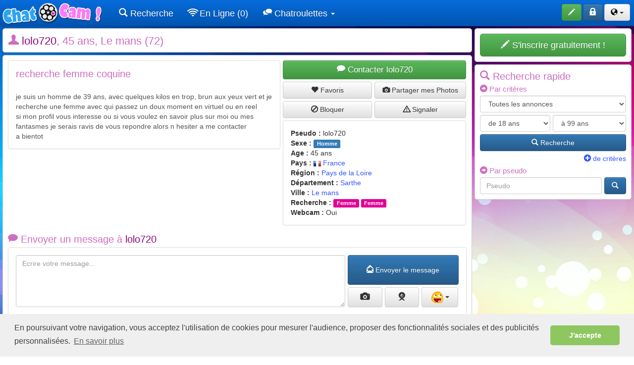

--- FILE ---
content_type: text/html; charset=ISO-8859-1
request_url: https://www.chatocam.com/annonce-tchat/recherche-femme-coquine-568138.html
body_size: 8809
content:
<!DOCTYPE html>
<html lang="fr">
  <head>
    <meta charset="iso-8859-1" >
    <meta http-equiv="X-UA-Compatible" content="IE=edge" >
    <meta name="viewport" content="width=device-width, initial-scale=1, user-scalable=0" >
    <meta name="description" content="je suis un homme de 39 ans, avec quelques kilos en trop, brun aux yeux vert et je recherche une femme avec qui passez un doux moment en virtuel ou en reel
si mon profil vous interesse ou si vous ..." >
	<meta name="keywords" content="" >
    <meta name="robots" content="noindex, follow">
    <link rel="icon" href="https://www.chatocam.com/specific/images/site/ico_chatocam.png" />

    <title>lolo720, recherche femme coquine sur Chatocam.com</title>
    <!-- Script en plus -->

<!-- Bootstrap core CSS -->
<link href="//www.chatocam.com/css/bootstrap-min.css" rel="stylesheet" />
<link href="//www.chatocam.com/css/bootstrap-theme.css" rel="stylesheet" />
<link href="//www.chatocam.com/css/submenu.css" rel="stylesheet" />
<link href="//www.chatocam.com/css/horizontal-slide.css" rel="stylesheet" />
<link href="//www.chatocam.com/css/style.css" rel="stylesheet" />
<link href="//www.chatocam.com/components/fontawesome/css/all.css" rel="stylesheet" />
<link href="//www.chatocam.com/css/cookieconsent.min.css" rel="stylesheet" />
<link href="//www.chatocam.com/components/animsition-master/dist/css/animsition.min.css" rel="stylesheet">
<meta name="theme-color" content="#076cdb">
<script>
//Test si on est sur l'app PWA (standalone)
		displayMode = 'browser';
		const mqStandAlone = '(display-mode: standalone)';
		if (navigator.standalone || window.matchMedia(mqStandAlone).matches) {
		displayMode = 'standalone';
		}	

</script>



<script src="//www.chatocam.com/js/base64.js"></script>









    <link rel="stylesheet" href="https://www.chatocam.com/css/blueimp-gallery.min.css">
    <script src="//www.chatocam.com/js/swiped-events.js"></script>
    </head>
  	<body role="document">
    <!-- The Gallery as lightbox dialog, should be a child element of the document body -->
<div id="blueimp-gallery" class="blueimp-gallery blueimp-gallery-controls">
    <div class="slides"></div>
    <h3 class="title"></h3>
    <a class="prev">‹</a>
    <a class="next">›</a>
    <a class="close">×</a>
    <a class="play-pause"></a>
    <ol class="indicator"></ol>
</div>
	<!-- Fixed navbar -->
    <nav class="navbar navbar-inverse navbar-fixed-top">
      <div class="container-fluid container-fluid-padding">
        <div class="navbar-header">
          
		  <img src="https://www.chatocam.com/images/site/offline.png" class="img-online-mobile visible-xs" onClick="ClickOnItem('https://www.chatocam.com/identification.php');">                    <button type="button" class="navbar-toggle collapsed" data-toggle="collapse" data-target="#navbar" aria-expanded="false" aria-controls="navbar">
           <span id="nouveaux_2" style="position:absolute;left:-15px; top:-8px;"></span>
           <span id="favoris_enligne_4" style="position:absolute;left:-15px; bottom:-2px;"></span>
            <span class="sr-only">Toggle navigation</span>
            <span class="icon-bar"></span>
            <span class="icon-bar"></span>
            <span class="icon-bar"></span>
          </button>
          <a class="navbar-brand" href="https://www.chatocam.com/"><img src="https://www.chatocam.com/specific/images/site/logo_chatocam.png" alt="La Roulette de l&#039;amour et du Sexe : ChatRoulette Rencontre, Sexe X, Gay et bien plus encore sur CHATOCAM !" title="La Roulette de l&#039;amour et du Sexe : ChatRoulette Rencontre, Sexe X, Gay et bien plus encore sur CHATOCAM !"/></a>
        </div>
        <div id="navbar" class="navbar-collapse collapse">
        
          <ul class="nav navbar-nav">
                 <li class="visible-xs"><a href="https://www.chatocam.com/recherche.php"><span class="glyphicon glyphicons-search"></span> Recherche</a></li>
                
                               
                <li class="visible-xs"><a href="https://www.chatocam.com/recherche.php?enligne=on&affichage=1&tri=6d"><span class="glyphicon glyphicons-wifi"></span> En Ligne (0)</a></li>
				
				
				             	
               
               
                                           
           
            <li class="hidden-xs"><a href="https://www.chatocam.com/recherche.php"><span class="glyphicon glyphicons-search"></span> Recherche</a></li>
          
                              <li class="hidden-xs"><a href="https://www.chatocam.com/recherche.php?enligne=on&affichage=1&tri=6d"><span class="glyphicon glyphicons-wifi"></span> En Ligne (0)</a></li>
                 
                                
                
			  <li class="dropdown">
              <a href="#" class="dropdown-toggle" data-toggle="dropdown" role="button" aria-haspopup="true" aria-expanded="false"><span class="glyphicon glyphicons-conversation"></span> Chatroulettes <span class="caret"></span></a>
              <ul class="dropdown-menu">
                <li><a href="https://www.chatocam.com/">Chatroulette Rencontre</a></li>
                <li><a href="https://www.chatocam.com/chatroulette-sexe.html">Chatroulette Sexe</a></li>
                <li><a href="https://www.chatocam.com/chatroulette-gay.html">Chatroulette Gay</a></li>
                <li><a href="https://www.chatocam.com/chatroulette-fille.html">Chatroulette 100% Filles</a></li>
              </ul>
            </li>              
           </ul>
           <ul class="nav navbar-nav navbar-right">
                        <li>
          <button class="btn btn-success" type="button" data-toggle="tooltip" data-placement="bottom" title="Déposez gratuitement une annonce" onclick="ClickOnItem('https://www.chatocam.com/inscription.php');">
          <span class="glyphicon glyphicons-pencil" aria-hidden="true"></span> <span class="boutonnavbar">S'inscrire</span>
          </button>
          </li>
          <li>
          <button class="btn btn-primary" type="button" data-toggle="tooltip" data-placement="bottom" title="Accédez à votre compte" onclick="ClickOnItem('https://www.chatocam.com/identification.php');">
          <span class="glyphicon glyphicons-lock" aria-hidden="true"></span> <span class="boutonnavbar">S'identifier</span>
          </button>
          </li>
         
          
          		  
			   <li>
          		<button class="btn btn-default dropdown-toggle" type="button" data-toggle="dropdown" aria-expanded="false">
				<span class="glyphicon glyphicons-globe" style="color:#000000;"></span>
          		<span class="caret"></span>
          		</button>
          		<ul class="dropdown-menu lang" role="menu">
			  
					  <li><center><a href="https://www.chatocam.com/chatroulette-france/" class="btn btn-default" data-toggle="tooltip" data-placement="bottom" title=" France" style=" padding:5px 10px; color:#000000; margin-bottom:5px;">
					<img src="https://www.chatocam.com/images/site/fr.gif" class="drapeaux" alt=" France"/> <span class="boutonnavbar">France</span>
					</a></center></li>
					  
					  <li><center><a href="https://www.chatocam.com/chatroulette-belgique/" class="btn btn-default" data-toggle="tooltip" data-placement="bottom" title=" Belgique" style=" padding:5px 10px; color:#000000; margin-bottom:5px;">
					<img src="https://www.chatocam.com/images/site/be.gif" class="drapeaux" alt=" Belgique"/> <span class="boutonnavbar">Belgique</span>
					</a></center></li>
					  
					  <li><center><a href="https://www.chatocam.com/chatroulette-suisse/" class="btn btn-default" data-toggle="tooltip" data-placement="bottom" title=" Suisse" style=" padding:5px 10px; color:#000000; margin-bottom:5px;">
					<img src="https://www.chatocam.com/images/site/ch.gif" class="drapeaux" alt=" Suisse"/> <span class="boutonnavbar">Suisse</span>
					</a></center></li>
					  
					  <li><center><a href="https://www.chatocam.com/chatroulette-canada/" class="btn btn-default" data-toggle="tooltip" data-placement="bottom" title=" Canada" style=" padding:5px 10px; color:#000000;">
					<img src="https://www.chatocam.com/images/site/ca.gif" class="drapeaux" alt=" Canada"/> <span class="boutonnavbar">Canada</span>
					</a></center></li>
					  
   		 </ul>
         </li>
		                     </ul>
        </div><!--/.nav-collapse -->
      </div>
    </nav>    <div class="container-fluid theme-rencontre animsition" id="box">
    
<!--<div class="colonne100">
<div class="alert alert-warning alert-dismissible fade in" role="alert" style="margin-bottom:5px; font-size:10px; padding:5px;">
      <button type="button" class="close" data-dismiss="alert" aria-label="Close" style=" margin-right:30px; "><span aria-hidden="true">×</span></button>
      Afin d'améliorer votre expérience de navigation et l’utilisation du service , votre site de rencontre utilise des cookies. Pour plus d’information, vous pouvez consulter nos <a href="">conditions d’utilisation des cookies</a>.
    </div>
    </div>-->
    
    <div class="colonne100">
         
</div>

      <div class="colonne100">
      <div class="colonne100">
       <div class="colonne75right">
              <div class="bloc">
     	<div class="pull-left">
        	<h1><span class="glyphicon glyphicons-user"></span> <span class="fort">lolo720</span>, 45 ans, Le mans (72)</h1>
        </div>
     		     </div>
    	<div class="bloc">
   	 		
            	<div class="colonne60right">
					
 <div class="panel panel-default pull-left" style="width:100%;">
  						<div class="panel-body">
                    		<h2>recherche femme coquine</h2>
							<br>
							<p>je suis un homme de 39 ans, avec quelques kilos en trop, brun aux yeux vert et je recherche une femme avec qui passez un doux moment en virtuel ou en reel<br />
si mon profil vous interesse ou si vous voulez en savoir plus sur moi ou mes fantasmes je serais ravis de vous repondre alors n hesiter a me contacter<br />
a bientot</p>
                        </div>
                    </div>	
                </div>
                <div class="colonne40">
                   
<div class="colonne100" style="margin-bottom:5px;">
<a href="#contacter" class="btn btn-success btn-contact"><span class="glyphicon glyphicons-chat"></span> Contacter lolo720</a>
</div>
<div class="colonne100" style="margin-bottom:5px;">
<div class="colonne50staticright">
<button id="bouton_favoris_568138" class="btn btn-default" style="width:100%;" onclick="ClickOnItem('https://www.chatocam.com/inscription.php?id=568138');" ><span class="glyphicon glyphicons-heart"></span> <span id="bouton_favoris_568138_text">Favoris</span></button>
</div>
<div class="colonne50static">
<button id="bouton_accordphotos_568138" class="btn btn-default" style="width:100%;" onclick="ClickOnItem('https://www.chatocam.com/inscription.php?id=568138');" ><span class="glyphicon glyphicons-camera"></span> <span id="bouton_accordphotos_568138_text">Partager mes Photos</span></button>
</div>
</div>
<div class="colonne100" style="margin-bottom:5px;">
<div class="colonne50staticright">
<button id="bouton_bloquees_568138" class="btn btn-default" style="width:100%;" onclick="ClickOnItem('https://www.chatocam.com/inscription.php?id=568138');" ><span class="glyphicon glyphicons-ban"></span> <span id="bouton_bloquees_568138_text">Bloquer</span></button>
</div>
<div class="colonne50static">
<button id="bouton_signalees_568138" class="btn btn-default" style="width:100%;" onclick="ClickOnItem('https://www.chatocam.com/inscription.php?id=568138');"  data-toggle="modal" data-target="#myModalConfirmation"><span class="glyphicon glyphicons-warning-sign"></span> <span id="bouton_signalees_568138_text">Signaler</span></button>
</div>
</div>

                    <div class="panel panel-default pull-left" style="width:100%;">
  						<div class="panel-body" >
                            <ul class="ul_classique">
								<li><b>Pseudo : </b>lolo720</li><li><b>Sexe : </b><span class="label label-primary">Homme</span></li>
<li><b>Age : </b>45 ans</li>
								<li><b>Pays : </b><a href="https://www.chatocam.com/chatroulette-france/"><img src="https://www.chatocam.com/images/site/fr.gif" style="width:15px;" alt="France"/> France</a></li>
								<li><b>Région : </b><a href="https://www.chatocam.com/chatroulette/pays-de-la-loire-18-c.html">Pays de la Loire</a></li>
                                <li><b>Département : </b><a href="https://www.chatocam.com/chatroulette/sarthe-72-b.html">Sarthe</a></li>
								<li><b>Ville : </b><a href="https://www.chatocam.com/chatroulette/le-mans-72-a.html">Le mans</a></li>
                                <li><b>Recherche : </b><span class="label label-default" style="background-color:#e20095">Femme</span> <span class="label label-default" style="background-color:#e20095">Femme</span></li>
								<li><b>Webcam : </b>Oui</li>
								
                            </ul>
                            </div>
                    </div>
                </div>
                	
                    <div class="colonne100" style=" margin-top:10px;">
                    <a name="contacter"></a>
                    <h2><span class="glyphicon glyphicons-chat"></span> Envoyer un message à <span class="fort">lolo720</span></h2>
                    <div class="panel panel-default">
  						<div class="panel-body">
                        
                        	<div class="colonne100">
							<div class="colonne75right" style="margin-bottom:5px;">
							<textarea id="message" name="message" class="form-control textarea_message"  maxlength="500" onClick="ClickOnItem('https://www.chatocam.com/inscription.php?id=568138');"  placeholder="Ecrire votre message..." ></textarea><input type="hidden" id="writing_input" value="0" />
                            <div class="alert alert-danger alert-erreur" role="alert" id="erreur_message" style="margin-bottom:0px;"></div>
							</div>
							<div class="colonne25">
                        	<div class="colonne100">
								<button type="button" id="buttonenvoyermessage" class="btn btn-primary button_envoi_message" data-loading-text="Envoi en cours..." style="width:100%;" onClick="ClickOnItem('https://www.chatocam.com/inscription.php?id=568138');" ><span class="glyphicon glyphicons-message-full"></span> Envoyer le message</button>
							</div>
							<div class="colonne100">
								<div class="colonne33staticright">
								 <button type="button" id="buttonenvoyerphotos" class="btn btn-default" data-toggle="modal" data-target="#myModal" style="width:100%; margin-top:5px;height:40px; font-size:18px;" onClick="ClickOnItem('https://www.chatocam.com/inscription.php?id=568138');"   data-loading-text="..."><span class="glyphicon glyphicons-camera"></span></button>
  <div class="modal fade" role="dialog" aria-labelledby="gridSystemModalLabel" aria-hidden="true" id="myModal">
    <div class="modal-dialog modal-photos ">
      <div class="modal-content">
      	<div id="iframephotos"></div>
        <div class="modal-footer"  style="height:50px; position:absolute; bottom:20px; width:100%;">
          <button type="button" class="btn btn-default" data-dismiss="modal" style="float:right;">Ok</button>
        </div>
      </div><!-- /.modal-content -->
    </div><!-- /.modal-dialog -->
  </div><!-- /.modal -->
								</div>
								<div class="colonne33staticright">
								<button type="button" id="buttonenvoyerwebcam" class="btn btn-default" data-loading-text="..." style="width:100%; margin-top:5px; height:40px; font-size:18px;" onClick="ClickOnItem('https://www.chatocam.com/inscription.php?id=568138');" ><span class="glyphicon glyphicons-webcam"></span></button>
								</div>
								<div class="colonne33static">
								<button type="button" id="buttonenvoyersmiley" class="btn btn-default" data-toggle="dropdown" aria-expanded="false" data-loading-text="..." style="width:100%; margin-top:5px;height:40px;" onClick="ClickOnItem('https://www.chatocam.com/inscription.php?id=568138');" ><img src="https://www.chatocam.com/images/site/smiley/24/caritas_05.png" alt="smiley"/> <span class="caret"></span></button>
								<div class="dropdown-menu dropdown-menu-right" role="menu" style="width:210px; padding:10px;">
								<img src="https://www.chatocam.com/images/site/smiley/24/caritas_07.png" style="margin:3px; cursor:pointer;" onclick="$('#message').val($('#message').val()+':)');iswriting();" ><img src="https://www.chatocam.com/images/site/smiley/24/caritas_09.png" style="margin:3px; cursor:pointer;" onclick="$('#message').val($('#message').val()+':(');iswriting();" ><img src="https://www.chatocam.com/images/site/smiley/24/caritas_57.png" style="margin:3px; cursor:pointer;" onclick="$('#message').val($('#message').val()+';)');iswriting();" ><img src="https://www.chatocam.com/images/site/smiley/24/caritas_26.png" style="margin:3px; cursor:pointer;" onclick="$('#message').val($('#message').val()+':s');iswriting();" ><img src="https://www.chatocam.com/images/site/smiley/24/caritas_32.png" style="margin:3px; cursor:pointer;" onclick="$('#message').val($('#message').val()+':-((');iswriting();" ><img src="https://www.chatocam.com/images/site/smiley/24/caritas_25.png" style="margin:3px; cursor:pointer;" onclick="$('#message').val($('#message').val()+':-i');iswriting();" ><img src="https://www.chatocam.com/images/site/smiley/24/caritas_05.png" style="margin:3px; cursor:pointer;" onclick="$('#message').val($('#message').val()+':-)');iswriting();" ><img src="https://www.chatocam.com/images/site/smiley/24/caritas_41.png" style="margin:3px; cursor:pointer;" onclick="$('#message').val($('#message').val()+':-|');iswriting();" ><img src="https://www.chatocam.com/images/site/smiley/24/caritas_03.png" style="margin:3px; cursor:pointer;" onclick="$('#message').val($('#message').val()+':-o');iswriting();" ><img src="https://www.chatocam.com/images/site/smiley/24/caritas_34.png" style="margin:3px; cursor:pointer;" onclick="$('#message').val($('#message').val()+':-c');iswriting();" ><img src="https://www.chatocam.com/images/site/smiley/24/caritas_31.png" style="margin:3px; cursor:pointer;" onclick="$('#message').val($('#message').val()+':-cc');iswriting();" ><img src="https://www.chatocam.com/images/site/smiley/24/caritas_50.png" style="margin:3px; cursor:pointer;" onclick="$('#message').val($('#message').val()+':-ccc');iswriting();" ><img src="https://www.chatocam.com/images/site/smiley/24/caritas_17.png" style="margin:3px; cursor:pointer;" onclick="$('#message').val($('#message').val()+':-0');iswriting();" ><img src="https://www.chatocam.com/images/site/smiley/24/caritas_16.png" style="margin:3px; cursor:pointer;" onclick="$('#message').val($('#message').val()+':-;');iswriting();" ><img src="https://www.chatocam.com/images/site/smiley/24/caritas_23.png" style="margin:3px; cursor:pointer;" onclick="$('#message').val($('#message').val()+':((');iswriting();" ><img src="https://www.chatocam.com/images/site/smiley/24/caritas_56.png" style="margin:3px; cursor:pointer;" onclick="$('#message').val($('#message').val()+':))');iswriting();" ><img src="https://www.chatocam.com/images/site/smiley/24/caritas_58.png" style="margin:3px; cursor:pointer;" onclick="$('#message').val($('#message').val()+':-/');iswriting();" ><img src="https://www.chatocam.com/images/site/smiley/24/caritas_47.png" style="margin:3px; cursor:pointer;" onclick="$('#message').val($('#message').val()+':-Q');iswriting();" ><img src="https://www.chatocam.com/images/site/smiley/24/caritas_33.png" style="margin:3px; cursor:pointer;" onclick="$('#message').val($('#message').val()+':-QQ');iswriting();" ><img src="https://www.chatocam.com/images/site/smiley/24/caritas_41.png" style="margin:3px; cursor:pointer;" onclick="$('#message').val($('#message').val()+'8-)');iswriting();" ><img src="https://www.chatocam.com/images/site/smiley/24/caritas_42.png" style="margin:3px; cursor:pointer;" onclick="$('#message').val($('#message').val()+':-D');iswriting();" ><img src="https://www.chatocam.com/images/site/smiley/24/caritas_49.png" style="margin:3px; cursor:pointer;" onclick="$('#message').val($('#message').val()+'xx0)');iswriting();" ><img src="https://www.chatocam.com/images/site/smiley/24/caritas_39.png" style="margin:3px; cursor:pointer;" onclick="$('#message').val($('#message').val()+'x-)');iswriting();" ><img src="https://www.chatocam.com/images/site/smiley/24/caritas_40.png" style="margin:3px; cursor:pointer;" onclick="$('#message').val($('#message').val()+'xx-)');iswriting();" >
								</div>
								</div>
							</div>
                            </div>
							</div>                        </div>
                    </div>
                    </div>
                    
                    
                    
                            
                    </div>
                                         
                    	</div>
    <div class="colonne25">
    		    <div class="bloc">
       	 <a href="https://www.chatocam.com/inscription.php" class="btn btn-lg btn-success bouton_inscription" type="button" style=" width:100%;">
         <span class="glyphicon glyphicons-pencil" aria-hidden="true"></span> S'inscrire gratuitement !
         </a>
		</div>
                	         <div class="bloc">
        <h2><span class="glyphicon glyphicons-search"></span> Recherche rapide</h2>
       
          		<div style=" float:left; width:100%;  margin-bottom:5px;">
                <h3><span class="glyphicon glyphicons-circle-arrow-right"></span> Par crit&egrave;res</h3>
                <form id="rechercherapide2" name="rechercherapide2" class="form" role="form" action="https://www.chatocam.com/recherche.php" >
           		 	<div class="form-group">
              			<select class="form-control" name="sexe1[]" >
                        	<option value="">Toutes les annonces</option>
							 <option value="homh|homg|homb">Je recherche un homme</option><option value="femh|feml|femb">Je recherche une femme</option><option value="cplh|cplfb|cplhb|cpl2b|cplg|cpll">Je recherche un couple</option><option value="trans">Je recherche un trans./trav.</option>                        </select>
                    </div>
                                        <div class="form-group">
                    <div class="colonne100">
                        <div class="colonne50right" style="margin-bottom:5px;">
                        <select id="agemin" name="agemin" class="form-control" style="width:100%;">
                        	<option value="18">de 18 ans</option><option value="19">de 19 ans</option><option value="20">de 20 ans</option><option value="21">de 21 ans</option><option value="22">de 22 ans</option><option value="23">de 23 ans</option><option value="24">de 24 ans</option><option value="25">de 25 ans</option><option value="26">de 26 ans</option><option value="27">de 27 ans</option><option value="28">de 28 ans</option><option value="29">de 29 ans</option><option value="30">de 30 ans</option><option value="31">de 31 ans</option><option value="32">de 32 ans</option><option value="33">de 33 ans</option><option value="34">de 34 ans</option><option value="35">de 35 ans</option><option value="36">de 36 ans</option><option value="37">de 37 ans</option><option value="38">de 38 ans</option><option value="39">de 39 ans</option><option value="40">de 40 ans</option><option value="41">de 41 ans</option><option value="42">de 42 ans</option><option value="43">de 43 ans</option><option value="44">de 44 ans</option><option value="45">de 45 ans</option><option value="46">de 46 ans</option><option value="47">de 47 ans</option><option value="48">de 48 ans</option><option value="49">de 49 ans</option><option value="50">de 50 ans</option><option value="51">de 51 ans</option><option value="52">de 52 ans</option><option value="53">de 53 ans</option><option value="54">de 54 ans</option><option value="55">de 55 ans</option><option value="56">de 56 ans</option><option value="57">de 57 ans</option><option value="58">de 58 ans</option><option value="59">de 59 ans</option><option value="60">de 60 ans</option><option value="61">de 61 ans</option><option value="62">de 62 ans</option><option value="63">de 63 ans</option><option value="64">de 64 ans</option><option value="65">de 65 ans</option><option value="66">de 66 ans</option><option value="67">de 67 ans</option><option value="68">de 68 ans</option><option value="69">de 69 ans</option><option value="70">de 70 ans</option><option value="71">de 71 ans</option><option value="72">de 72 ans</option><option value="73">de 73 ans</option><option value="74">de 74 ans</option><option value="75">de 75 ans</option><option value="76">de 76 ans</option><option value="77">de 77 ans</option><option value="78">de 78 ans</option><option value="79">de 79 ans</option><option value="80">de 80 ans</option><option value="81">de 81 ans</option><option value="82">de 82 ans</option><option value="83">de 83 ans</option><option value="84">de 84 ans</option><option value="85">de 85 ans</option><option value="86">de 86 ans</option><option value="87">de 87 ans</option><option value="88">de 88 ans</option><option value="89">de 89 ans</option><option value="90">de 90 ans</option><option value="91">de 91 ans</option><option value="92">de 92 ans</option><option value="93">de 93 ans</option><option value="94">de 94 ans</option><option value="95">de 95 ans</option><option value="96">de 96 ans</option><option value="97">de 97 ans</option><option value="98">de 98 ans</option><option value="99">de 99 ans</option>                        </select>
                        </div>
                        <div class="colonne50">
                        <select id="agemax" name="agemax" class="form-control" style="width:100%; margin-bottom:5px;">
                        	<option value="99">à 99 ans</option><option value="98">à 98 ans</option><option value="97">à 97 ans</option><option value="96">à 96 ans</option><option value="95">à 95 ans</option><option value="94">à 94 ans</option><option value="93">à 93 ans</option><option value="92">à 92 ans</option><option value="91">à 91 ans</option><option value="90">à 90 ans</option><option value="89">à 89 ans</option><option value="88">à 88 ans</option><option value="87">à 87 ans</option><option value="86">à 86 ans</option><option value="85">à 85 ans</option><option value="84">à 84 ans</option><option value="83">à 83 ans</option><option value="82">à 82 ans</option><option value="81">à 81 ans</option><option value="80">à 80 ans</option><option value="79">à 79 ans</option><option value="78">à 78 ans</option><option value="77">à 77 ans</option><option value="76">à 76 ans</option><option value="75">à 75 ans</option><option value="74">à 74 ans</option><option value="73">à 73 ans</option><option value="72">à 72 ans</option><option value="71">à 71 ans</option><option value="70">à 70 ans</option><option value="69">à 69 ans</option><option value="68">à 68 ans</option><option value="67">à 67 ans</option><option value="66">à 66 ans</option><option value="65">à 65 ans</option><option value="64">à 64 ans</option><option value="63">à 63 ans</option><option value="62">à 62 ans</option><option value="61">à 61 ans</option><option value="60">à 60 ans</option><option value="59">à 59 ans</option><option value="58">à 58 ans</option><option value="57">à 57 ans</option><option value="56">à 56 ans</option><option value="55">à 55 ans</option><option value="54">à 54 ans</option><option value="53">à 53 ans</option><option value="52">à 52 ans</option><option value="51">à 51 ans</option><option value="50">à 50 ans</option><option value="49">à 49 ans</option><option value="48">à 48 ans</option><option value="47">à 47 ans</option><option value="46">à 46 ans</option><option value="45">à 45 ans</option><option value="44">à 44 ans</option><option value="43">à 43 ans</option><option value="42">à 42 ans</option><option value="41">à 41 ans</option><option value="40">à 40 ans</option><option value="39">à 39 ans</option><option value="38">à 38 ans</option><option value="37">à 37 ans</option><option value="36">à 36 ans</option><option value="35">à 35 ans</option><option value="34">à 34 ans</option><option value="33">à 33 ans</option><option value="32">à 32 ans</option><option value="31">à 31 ans</option><option value="30">à 30 ans</option><option value="29">à 29 ans</option><option value="28">à 28 ans</option><option value="27">à 27 ans</option><option value="26">à 26 ans</option><option value="25">à 25 ans</option><option value="24">à 24 ans</option><option value="23">à 23 ans</option><option value="22">à 22 ans</option><option value="21">à 21 ans</option><option value="20">à 20 ans</option><option value="19">à 19 ans</option><option value="18">à 18 ans</option>                        </select>
                        </div>
                        </div>
                        
            		</div>
                                                            <button id="buttonrechercherapide2" type="submit" class="btn btn-primary" style=" width:100%" data-loading-text="Chargement..."><span class="glyphicon glyphicons-search"></span> Recherche</button><br>
                    <a href="https://www.chatocam.com/recherche.php?modifier=1" style="display:block; margin-top:5px; float:right;"><span class="glyphicon glyphicons-circle-plus"></span> de crit&egrave;res</a>
                </form>
        </div>
         <div style=" float:left; width:100%;">
        <h3><span class="glyphicon glyphicons-circle-arrow-right"></span> Par pseudo</h3>
                <form class="form" role="form" name="searchmots2" action="https://www.chatocam.com/recherche.php">
                    <div style=" float:left; width:85%; padding-right:5px;">
                        	<input name="pseudo" type="search" placeholder="Pseudo" class="form-control" style="width:100%;">
                     </div>
                     <div style=" float:left; width:15%;">
                            <button id="buttonsearchmots2" type="submit" class="btn btn-primary" style="width:100%;" data-loading-text="..."><span class="glyphicon glyphicons-search"></span></button>

            		</div>
          		</form>
                </div>
                         				 
        </div>
       
                        
    </div>
    </div>
		<div class="colonne100">
	<div class="colonne75right">
    	<div class="bloc footer">
        <a href="https://www.chatocam.com/conditions-utilisation.php">Conditions d'utilisation</a> - <a href="https://www.chatocam.com/contact.php">Contact / FAQ</a> - <a href="https://www.chatocam.com/partenaires.php">Partenaires</a> - <a href="#">v2.0.0</a>
        </div>
    </div>
    
    <div class="colonne25">
    <div class="bloc footer">
    <a href="#" class="scrollup"><button type="button" class="btn btn-xs btn-default" style=" width:100%;"><span class="glyphicon glyphicons-upload"></span> Remonter en haut <span class="glyphicon glyphicons-upload"></span></button>
    </a>	
    </div>
    </div>
    
    </div>
<div id="img_footer">
	    </div>
<!--
<div class="footermobile">
<a href="#" class="scrollupmobilemenu visible-xs" style="font-size:25px; color:#FFF;"><span class="glyphicon glyphicons-menu-hamburger"></span></a>
<a href="#" style="font-size:25px; color:#FFF;" class="scrollupmobile"><span class="glyphicon glyphicons-circle-arrow-top"></span></a>
<span id="nouveaux_3" class="visible-xs" style="position:absolute;left:-15px; top:-3px; opacity:1;"></span>
<span id="favoris_enligne_5" class="visible-xs" style="position:absolute;left:-15px; bottom:0px;"></span>
</div>
-->
<div id="debug"></div>
<div id="modalconfirmation"></div>
<div id="notifications_messages_sonores"></div>
<div id="notifications_connectes_sonores"></div>
<div id="modalpub"></div>
</div>
<!-- Global site tag (gtag.js) - Google Analytics -->
<script async src="https://www.googletagmanager.com/gtag/js?id=UA-96011791-10"></script>
<script>
  window.dataLayer = window.dataLayer || [];
  function gtag(){dataLayer.push(arguments);}
  gtag('js', new Date());

gtag('config', 'UA-96011791-10');  
gtag('config', 'UA-96011791-12');
</script>

<!-- Google tag (gtag.js) -->
<script async src="https://www.googletagmanager.com/gtag/js?id=G-BC0L9L9G0R"></script>
<script>
  window.dataLayer = window.dataLayer || [];
  function gtag(){dataLayer.push(arguments);}
  gtag('js', new Date());

  gtag('config', 'G-BC0L9L9G0R');
</script>
    </div> <!-- /container -->
		 <!-- Bootstrap core JavaScript
    ================================================== -->
    <!-- Placed at the end of the document so the pages load faster -->
    <script src="//www.chatocam.com/js/jquery.min.js"></script>
    <script src="//www.chatocam.com/js/function.js?v16"></script>
	<script src="//www.chatocam.com/js/bootstrap.min.js"></script>
    <script src="//www.chatocam.com/js/ie10-viewport-bug-workaround.js"></script>
    
	<!--<script type="text/javascript" src="https://www.chatocam.com/js/bootstrap-multiselect.js"></script>-->
    <!--<script src='https://www.chatocam.com/js/jquery.lockfixed.js'></script>-->
    
    <!-- HTML5 shim and Respond.js for IE8 support of HTML5 elements and media queries -->
	<!--[if lt IE 9]>
  <script src="https://oss.maxcdn.com/html5shiv/3.7.2/html5shiv.min.js"></script>
  <script src="https://oss.maxcdn.com/respond/1.4.2/respond.min.js"></script>
	<![endif]-->
   
    <script language="javascript" async>
	
	
	$(document).ready(function(){ 
							   

//Fermeture fenetre android
$('#infoandroid').on('closed.bs.alert', function () {
  //Créer u ncookie pour ne plus montrer le message
  createCookie("infoandroidclose","true");
});

//Fermeture fenetre sorties
$('#infosorties').on('closed.bs.alert', function () {
  //Créer u ncookie pour ne plus montrer le message
  createCookie("infosortiesclose","true");
});

							   
	//$('.logohead').blurjs({ source: 'body', radius: 10 });
	//$('.logohead').foggy();
	//stackBlurImage( 'logohead', false, 20,false );
	//$('.flou').pixelate();
	
 
 //$.lockfixed("#pubdroite",{offset: {top: 57, bottom: 620}});
  
//Initialise les Tooltips
$(function () {
  $('[data-toggle="tooltip"]').tooltip()
});


$("#buttonformsearch").click(function() {
    var $btn = $(this);
    $btn.button('loading');
});

$("#buttonsearchmots1").click(function() {
    var $btn = $(this);
    $btn.button('loading');
});

$("#buttonsearchmots2").click(function() {
    var $btn = $(this);
    $btn.button('loading');
});

$("#buttonrechercherapide1").click(function() {
    var $btn = $(this);
    $btn.button('loading');
});

$("#buttonrechercherapide2").click(function() {
    var $btn = $(this);
    $btn.button('loading');
});

							   })

function savesearch(nom,type){
	
	//Construire l'url pour sauvegarde
	//alert('ok');
	url='';
	//alert($("#affiner").find("[name='motscles']").val());
	
	if(type=='annonce'){
			url='motscles='+$("#affiner").find("[name='motscles']").val();
			if($("#affiner").find("[name='expression']").is(":checked")){url+='&expression=on';}
			url+='&localisation='+$("#affiner").find("[name='localisation']").val()+'&nom_pays='+$("#affiner").find("[name='nom_pays']").val()+'&id_region='+$("#affiner").find("[name='id_region']").val()+'&id_departement='+$("#affiner").find("[name='id_departement']").val()+'&id_ville='+$("#affiner").find("[name='id_ville']").val();
		
			var sexe1temp = $("#affiner").find("#sexe1").multipleSelect("getSelects");
			var sexe1tab = sexe1temp.toString().split(',');
			sexe1 = '';
			for(var i= 0; i < sexe1tab.length; i++)
			{
				if(sexe1tab[i]!=''){
					sexe1+='&sexe1[]='+sexe1tab[i];
				}
			}
			var sexe2temp = $("#affiner").find("#sexe2").multipleSelect("getSelects");
			var sexe2tab = sexe2temp.toString().split(',');
			sexe2 = '';
			for(var i= 0; i < sexe2tab.length; i++)
			{
				if(sexe2tab[i]!=''){
					sexe2+='&sexe2[]='+sexe2tab[i];
				}
			}
			
			url+=sexe1+sexe2+'&age_range='+$("#affiner").find("[name='age_range']").val();
			
			if($("#affiner").find("[name='enligne7j']").is(":checked")){url+='&enligne7j=on';}
			else if($("#affiner").find("[name='enligne24']").is(":checked")){url+='&enligne24=on';}
			else if($("#affiner").find("[name='enligne']").is(":checked")){url+='&enligne=on';}
			if($("#affiner").find("[name='premium']").is(":checked")){url+='&premium=on';}
			
			if($("#affiner").find("[name='photos']").is(":checked")){url+='&photos=on';}
			if($("#affiner").find("[name='webcam']").is(":checked")){url+='&webcam=on';}
			
			//jesuis2
				var jesuis2temp = $("#affiner").find("#jesuis2").select2('data');
				
				jesuis2="";
				if(jesuis2temp){
					for(var i= 0; i < jesuis2temp.length; i++)
					{
						elements = jesuis2temp[i];
						jesuis2+='&jesuis2[]='+elements['id'];
		
					}
				url+=jesuis2;
				}
			
			//jerecherche2
				var jerecherche2temp = $("#affiner").find("#jerecherche2").select2('data');
				jerecherche2="";
				if(jerecherche2temp){
					for(var i= 0; i < jerecherche2temp.length; i++)
					{
						elements = jerecherche2temp[i];
						jerecherche2+='&jerecherche2[]='+elements['id'];
		
					}
				url+=jerecherche2;
				}
				
			//pour
				var pourtemp = $("#affiner").find("#pour").select2('data');
				pour="";
				if(pourtemp){
					for(var i= 0; i < pourtemp.length; i++)
					{
						elements = pourtemp[i];
						pour+='&pour[]='+elements['id'];
		
					}
				url+=pour;
				}
				
			
			
	}else{
		if(type=='sortie'){
				
				
				//Je recherche
				var jerecherchetemp = $("#affiner").find("#jerecherche").multipleSelect("getSelects");
					var jerecherchetab = jerecherchetemp.toString().split(',');
					jerecherche = '';
					for(var i= 0; i < jerecherchetab.length; i++)
					{
						if(jerecherchetab[i]!=''){
							jerecherche+='&jerecherche[]='+jerecherchetab[i];
						}
					}
				
				
				//Activite Principale
				var activite_principaletemp = $("#affiner").find("#activite_principale").select2('data');
				activite_principale="";
				for(var i= 0; i < activite_principaletemp.length; i++)
				{
     				elements = activite_principaletemp[i];
					activite_principale+='&activite_principale[]='+elements['id'];
	
				}
				
				//Activite Secondaire
				var activite_secondairetemp = $("#affiner").find("#activite_secondaire").select2('data');
				activite_secondaire="";
				for(var i= 0; i < activite_secondairetemp.length; i++)
				{
     				elements = activite_secondairetemp[i];
					activite_secondaire+='&activite_secondaire[]='+elements['id'];
	
				}
				
				
				//alert(activite_principale);
				url='nom_pays='+$("#affiner").find("[name='nom_pays']").val()+'&pseudo='+$("#affiner").find("[name='pseudo']").val()+'&id_region='+$("#affiner").find("[name='id_region']").val()+'&id_departement='+$("#affiner").find("[name='id_departement']").val()+'&id_ville='+$("#affiner").find("[name='id_ville']").val()+'&datedebut1='+$("#affiner").find("#datedebut1").val()+'&datedebut2='+$("#affiner").find("#datedebut2").val()+jerecherche+activite_principale+activite_secondaire;
				
				//alert(url);
		
		}

	}
	
	
	
	makeRequest('/include/membres/savesearch.php','',nom,url,'ajouter',type);
	
}

 /*$('#buttonformsave').on('click', function () {
    var $btn = $(this).button('loading')
    // business logic...
	setTimeout(function () {
              $btn.button('reset')
            }, 1000)
  });*/
 
function recherche_rapide_type(val,form){
	
	
	if(val=="sortie"){
		
		nom_form = 'rechercherapide'+form;
		urlsearchsortie = 'https://www.chatocam.com/recherche_sortie.php';
		urlsearchannonce = 'https://www.chatocam.com/recherche.php';
		//alert(urlsearch);
		$("#"+nom_form).attr("action",urlsearchsortie);
		$("#"+nom_form).find("[name='sexe1[]']").attr("name","redirect");
	
	}else{
		
		$("#"+nom_form).attr("action",urlsearchannonce);
		$("#"+nom_form).find("[name='redirect']").attr("name","sexe1[]");
		
	}
 }
 
 </script>
 
         <script src="https://www.chatocam.com/js/jquery.blueimp-gallery.min.js"></script>
        <script language="javascript">
		function envoyermessage(type,message){
			
			$("#erreur_message").css("display", "none");
			$('#message').val("");
			var $btn = $('#buttonenvoyermessage').button('loading');
			makeRequest('/include/membres/message.php','',type,568138,message,1);	
			$btn.button('reset');
		}
		
		function iswriting(){
		
			var iswriting = $('#writing_input').val();
			
			if($('#message').val()!='' && iswriting==0){
				
				makeRequest('/include/membres/message.php','','writing',568138,1);
				$('#writing_input').val("1");
				
			} else { 
			
				if($('#message').val()=='' && iswriting==1){
					stopwriting();
				}
			}
			
		}
		
		
		function stopwriting(){
			
				makeRequest('/include/membres/message.php','','writing',568138,0);
				$('#writing_input').val("0");
			
		}
		
		//En fermant la modale des photos, mettres a jours le compteur
		$('#myModal').on('hidden.bs.modal', function () {
		    $("#buttonenvoyerphotos").html('<img src="https://www.chatocam.com/images/site/ajax-loader.gif">');
			$("#buttonenvoyerphotos").prop('disabled', true);
			$("#message").prop('disabled', true);
			$("#buttonenvoyermessage").prop('disabled', true);
			$("#buttonenvoyerwebcam").prop('disabled', true);
			$("#buttonenvoyersmiley").prop('disabled', true);
			setTimeout(function () {
              envoyermessage('envoyerphotos','Photos');
            },500);
		})
		
		
        </script>
        
        <script language="javascript">
 
$(document).ready(function(){ 
			
			/*$(window).scroll(function(){
				if ($(this).scrollTop() > 100) {
					$('.scrollup').fadeIn();
				} else {
					$('.scrollup').fadeOut();
				}
			}); */
			
			$('.scrollup').click(function(){
				$("html, body").animate({ scrollTop: 0 }, 600);
				return false;
			});
			$('.scrollupmobile').click(function(){
				$("html, body").animate({ scrollTop: 0 }, 600);
				return false;
			});
			
			$('.scrollupmobilemenu').click(function(){
				$("html, body").animate({ scrollTop: 0 }, 600);
				$('.navbar-collapse').collapse('hide');
				$('.navbar-collapse').collapse('show');
				return false;
			});
			
 
});

</script>



<script src="//www.chatocam.com/js/cookieconsent.min.js" data-cfasync="false"></script>
<script>
window.cookieconsent.initialise({
  "palette": {
    "popup": {
      "background": "#efefef",
      "text": "#404040"
    },
    "button": {
      "background": "#8ec760",
      "text": "#ffffff"
    }
  },
  "theme": "classic",
  "position": "bottom",
  "content": {
    "message": "En poursuivant votre navigation, vous acceptez l'utilisation de cookies pour mesurer l'audience, proposer des fonctionnalités sociales et des publicités personnalisées.",
    "dismiss": "J'accepte",
    "link": "En savoir plus",
    "href": "https://www.chatocam.com/cookies.php"
  }
});
</script>



 <script src="//www.chatocam.com/components/animsition-master/dist/js/animsition.min.js" charset="utf-8"></script>
 <script>
  $(document).ready(function() {
  $(".animsition").animsition({
	inDuration: 500,
    outDuration: 500,
  });
});
 </script>
    
 

                
       <script>
        		        </script>
  </body>
</html>